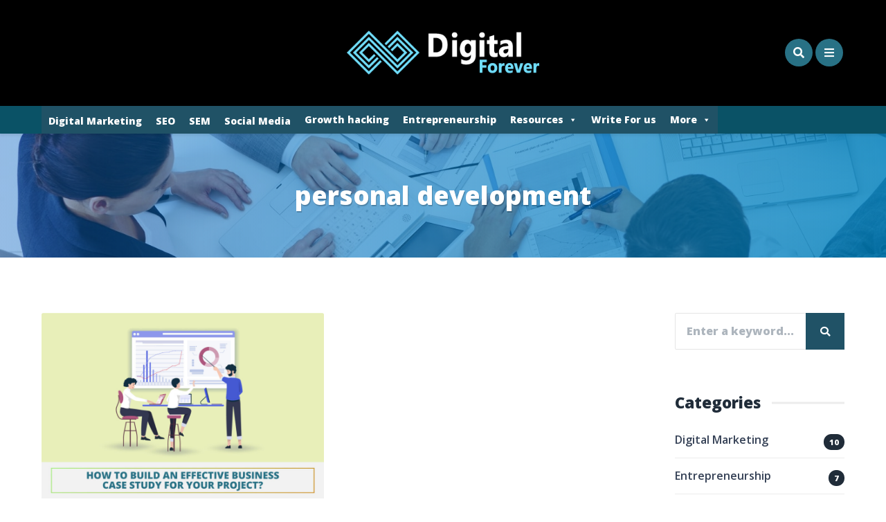

--- FILE ---
content_type: text/css; charset=utf-8
request_url: https://digitalforever.in/wp-content/cache/min/1/wp-content/uploads/maxmegamenu/style.css?ver=1736243186
body_size: 5224
content:
.mega-menu-last-modified-1632231367{content:'Tuesday 21st September 2021 13:36:07 UTC'}#mega-menu-wrap-magine-main-menu,#mega-menu-wrap-magine-main-menu #mega-menu-magine-main-menu,#mega-menu-wrap-magine-main-menu #mega-menu-magine-main-menu ul.mega-sub-menu,#mega-menu-wrap-magine-main-menu #mega-menu-magine-main-menu li.mega-menu-item,#mega-menu-wrap-magine-main-menu #mega-menu-magine-main-menu li.mega-menu-row,#mega-menu-wrap-magine-main-menu #mega-menu-magine-main-menu li.mega-menu-column,#mega-menu-wrap-magine-main-menu #mega-menu-magine-main-menu a.mega-menu-link,#mega-menu-wrap-magine-main-menu #mega-menu-magine-main-menu span.mega-menu-badge{transition:none;border-radius:0;box-shadow:none;background:none;border:0;bottom:auto;box-sizing:border-box;clip:auto;color:#666;display:block;float:none;font-family:inherit;font-size:14px;height:auto;left:auto;line-height:1.7;list-style-type:none;margin:0;min-height:auto;max-height:none;min-width:auto;max-width:none;opacity:1;outline:none;overflow:visible;padding:0;position:relative;pointer-events:auto;right:auto;text-align:left;text-decoration:none;text-indent:0;text-transform:none;transform:none;top:auto;vertical-align:baseline;visibility:inherit;width:auto;word-wrap:break-word;white-space:normal}#mega-menu-wrap-magine-main-menu:before,#mega-menu-wrap-magine-main-menu #mega-menu-magine-main-menu:before,#mega-menu-wrap-magine-main-menu #mega-menu-magine-main-menu ul.mega-sub-menu:before,#mega-menu-wrap-magine-main-menu #mega-menu-magine-main-menu li.mega-menu-item:before,#mega-menu-wrap-magine-main-menu #mega-menu-magine-main-menu li.mega-menu-row:before,#mega-menu-wrap-magine-main-menu #mega-menu-magine-main-menu li.mega-menu-column:before,#mega-menu-wrap-magine-main-menu #mega-menu-magine-main-menu a.mega-menu-link:before,#mega-menu-wrap-magine-main-menu #mega-menu-magine-main-menu span.mega-menu-badge:before,#mega-menu-wrap-magine-main-menu:after,#mega-menu-wrap-magine-main-menu #mega-menu-magine-main-menu:after,#mega-menu-wrap-magine-main-menu #mega-menu-magine-main-menu ul.mega-sub-menu:after,#mega-menu-wrap-magine-main-menu #mega-menu-magine-main-menu li.mega-menu-item:after,#mega-menu-wrap-magine-main-menu #mega-menu-magine-main-menu li.mega-menu-row:after,#mega-menu-wrap-magine-main-menu #mega-menu-magine-main-menu li.mega-menu-column:after,#mega-menu-wrap-magine-main-menu #mega-menu-magine-main-menu a.mega-menu-link:after,#mega-menu-wrap-magine-main-menu #mega-menu-magine-main-menu span.mega-menu-badge:after{display:none}#mega-menu-wrap-magine-main-menu{border-radius:0}@media only screen and (min-width:769px){#mega-menu-wrap-magine-main-menu{background:#222}}#mega-menu-wrap-magine-main-menu.mega-keyboard-navigation .mega-menu-toggle:focus,#mega-menu-wrap-magine-main-menu.mega-keyboard-navigation .mega-toggle-block:focus,#mega-menu-wrap-magine-main-menu.mega-keyboard-navigation .mega-toggle-block a:focus,#mega-menu-wrap-magine-main-menu.mega-keyboard-navigation .mega-toggle-block .mega-search input[type=text]:focus,#mega-menu-wrap-magine-main-menu.mega-keyboard-navigation .mega-toggle-block button.mega-toggle-animated:focus,#mega-menu-wrap-magine-main-menu.mega-keyboard-navigation #mega-menu-magine-main-menu a:focus,#mega-menu-wrap-magine-main-menu.mega-keyboard-navigation #mega-menu-magine-main-menu input:focus,#mega-menu-wrap-magine-main-menu.mega-keyboard-navigation #mega-menu-magine-main-menu li.mega-menu-item a.mega-menu-link:focus{outline:3px solid #109cde;outline-offset:-3px}#mega-menu-wrap-magine-main-menu.mega-keyboard-navigation .mega-toggle-block button.mega-toggle-animated:focus{outline-offset:2px}#mega-menu-wrap-magine-main-menu.mega-keyboard-navigation>li.mega-menu-item>a.mega-menu-link:focus{background:#333;color:#fff;font-weight:400;text-decoration:none;border-color:#fff}@media only screen and (max-width:768px){#mega-menu-wrap-magine-main-menu.mega-keyboard-navigation>li.mega-menu-item>a.mega-menu-link:focus{color:#fff;background:#333}}#mega-menu-wrap-magine-main-menu #mega-menu-magine-main-menu{visibility:visible;text-align:left;padding:0 0 0 0}#mega-menu-wrap-magine-main-menu #mega-menu-magine-main-menu a.mega-menu-link{cursor:pointer;display:inline}#mega-menu-wrap-magine-main-menu #mega-menu-magine-main-menu a.mega-menu-link .mega-description-group{vertical-align:middle;display:inline-block;transition:none}#mega-menu-wrap-magine-main-menu #mega-menu-magine-main-menu a.mega-menu-link .mega-description-group .mega-menu-title,#mega-menu-wrap-magine-main-menu #mega-menu-magine-main-menu a.mega-menu-link .mega-description-group .mega-menu-description{transition:none;line-height:1.5;display:block}#mega-menu-wrap-magine-main-menu #mega-menu-magine-main-menu a.mega-menu-link .mega-description-group .mega-menu-description{font-style:italic;font-size:.8em;text-transform:none;font-weight:400}#mega-menu-wrap-magine-main-menu #mega-menu-magine-main-menu li.mega-menu-megamenu li.mega-menu-item.mega-icon-left.mega-has-description.mega-has-icon>a.mega-menu-link{display:flex;align-items:center}#mega-menu-wrap-magine-main-menu #mega-menu-magine-main-menu li.mega-menu-megamenu li.mega-menu-item.mega-icon-left.mega-has-description.mega-has-icon>a.mega-menu-link:before{flex:0 0 auto;align-self:flex-start}#mega-menu-wrap-magine-main-menu #mega-menu-magine-main-menu li.mega-menu-tabbed.mega-menu-megamenu>ul.mega-sub-menu>li.mega-menu-item.mega-icon-left.mega-has-description.mega-has-icon>a.mega-menu-link{display:block}#mega-menu-wrap-magine-main-menu #mega-menu-magine-main-menu li.mega-menu-item.mega-icon-top>a.mega-menu-link{display:table-cell;vertical-align:middle;line-height:initial}#mega-menu-wrap-magine-main-menu #mega-menu-magine-main-menu li.mega-menu-item.mega-icon-top>a.mega-menu-link:before{display:block;margin:0 0 6px 0;text-align:center}#mega-menu-wrap-magine-main-menu #mega-menu-magine-main-menu li.mega-menu-item.mega-icon-top>a.mega-menu-link>span.mega-title-below{display:inline-block;transition:none}@media only screen and (max-width:768px){#mega-menu-wrap-magine-main-menu #mega-menu-magine-main-menu>li.mega-menu-item.mega-icon-top>a.mega-menu-link{display:block;line-height:40px}#mega-menu-wrap-magine-main-menu #mega-menu-magine-main-menu>li.mega-menu-item.mega-icon-top>a.mega-menu-link:before{display:inline-block;margin:0 6px 0 0;text-align:left}}#mega-menu-wrap-magine-main-menu #mega-menu-magine-main-menu li.mega-menu-item.mega-icon-right>a.mega-menu-link:before{float:right;margin:0 0 0 6px}#mega-menu-wrap-magine-main-menu #mega-menu-magine-main-menu>li.mega-animating>ul.mega-sub-menu{pointer-events:none}#mega-menu-wrap-magine-main-menu #mega-menu-magine-main-menu li.mega-disable-link>a.mega-menu-link,#mega-menu-wrap-magine-main-menu #mega-menu-magine-main-menu li.mega-menu-megamenu li.mega-disable-link>a.mega-menu-link{cursor:inherit}#mega-menu-wrap-magine-main-menu #mega-menu-magine-main-menu li.mega-menu-item-has-children.mega-disable-link>a.mega-menu-link,#mega-menu-wrap-magine-main-menu #mega-menu-magine-main-menu li.mega-menu-megamenu>li.mega-menu-item-has-children.mega-disable-link>a.mega-menu-link{cursor:pointer}#mega-menu-wrap-magine-main-menu #mega-menu-magine-main-menu p{margin-bottom:10px}#mega-menu-wrap-magine-main-menu #mega-menu-magine-main-menu input,#mega-menu-wrap-magine-main-menu #mega-menu-magine-main-menu img{max-width:100%}#mega-menu-wrap-magine-main-menu #mega-menu-magine-main-menu li.mega-menu-item>ul.mega-sub-menu{display:block;visibility:hidden;opacity:1;pointer-events:auto}@media only screen and (max-width:768px){#mega-menu-wrap-magine-main-menu #mega-menu-magine-main-menu li.mega-menu-item>ul.mega-sub-menu{display:none;visibility:visible;opacity:1}#mega-menu-wrap-magine-main-menu #mega-menu-magine-main-menu li.mega-menu-item.mega-toggle-on>ul.mega-sub-menu,#mega-menu-wrap-magine-main-menu #mega-menu-magine-main-menu li.mega-menu-megamenu.mega-menu-item.mega-toggle-on ul.mega-sub-menu{display:block}#mega-menu-wrap-magine-main-menu #mega-menu-magine-main-menu li.mega-menu-megamenu.mega-menu-item.mega-toggle-on li.mega-hide-sub-menu-on-mobile>ul.mega-sub-menu,#mega-menu-wrap-magine-main-menu #mega-menu-magine-main-menu li.mega-hide-sub-menu-on-mobile>ul.mega-sub-menu{display:none}}@media only screen and (min-width:769px){#mega-menu-wrap-magine-main-menu #mega-menu-magine-main-menu[data-effect="fade"] li.mega-menu-item>ul.mega-sub-menu{opacity:0;transition:opacity 200ms ease-in,visibility 200ms ease-in}#mega-menu-wrap-magine-main-menu #mega-menu-magine-main-menu[data-effect="fade"].mega-no-js li.mega-menu-item:hover>ul.mega-sub-menu,#mega-menu-wrap-magine-main-menu #mega-menu-magine-main-menu[data-effect="fade"].mega-no-js li.mega-menu-item:focus>ul.mega-sub-menu,#mega-menu-wrap-magine-main-menu #mega-menu-magine-main-menu[data-effect="fade"] li.mega-menu-item.mega-toggle-on>ul.mega-sub-menu,#mega-menu-wrap-magine-main-menu #mega-menu-magine-main-menu[data-effect="fade"] li.mega-menu-item.mega-menu-megamenu.mega-toggle-on ul.mega-sub-menu{opacity:1}#mega-menu-wrap-magine-main-menu #mega-menu-magine-main-menu[data-effect="fade_up"] li.mega-menu-item.mega-menu-megamenu>ul.mega-sub-menu,#mega-menu-wrap-magine-main-menu #mega-menu-magine-main-menu[data-effect="fade_up"] li.mega-menu-item.mega-menu-flyout ul.mega-sub-menu{opacity:0;transform:translate(0,10px);transition:opacity 200ms ease-in,transform 200ms ease-in,visibility 200ms ease-in}#mega-menu-wrap-magine-main-menu #mega-menu-magine-main-menu[data-effect="fade_up"].mega-no-js li.mega-menu-item:hover>ul.mega-sub-menu,#mega-menu-wrap-magine-main-menu #mega-menu-magine-main-menu[data-effect="fade_up"].mega-no-js li.mega-menu-item:focus>ul.mega-sub-menu,#mega-menu-wrap-magine-main-menu #mega-menu-magine-main-menu[data-effect="fade_up"] li.mega-menu-item.mega-toggle-on>ul.mega-sub-menu,#mega-menu-wrap-magine-main-menu #mega-menu-magine-main-menu[data-effect="fade_up"] li.mega-menu-item.mega-menu-megamenu.mega-toggle-on ul.mega-sub-menu{opacity:1;transform:translate(0,0)}#mega-menu-wrap-magine-main-menu #mega-menu-magine-main-menu[data-effect="slide_up"] li.mega-menu-item.mega-menu-megamenu>ul.mega-sub-menu,#mega-menu-wrap-magine-main-menu #mega-menu-magine-main-menu[data-effect="slide_up"] li.mega-menu-item.mega-menu-flyout ul.mega-sub-menu{transform:translate(0,10px);transition:transform 200ms ease-in,visibility 200ms ease-in}#mega-menu-wrap-magine-main-menu #mega-menu-magine-main-menu[data-effect="slide_up"].mega-no-js li.mega-menu-item:hover>ul.mega-sub-menu,#mega-menu-wrap-magine-main-menu #mega-menu-magine-main-menu[data-effect="slide_up"].mega-no-js li.mega-menu-item:focus>ul.mega-sub-menu,#mega-menu-wrap-magine-main-menu #mega-menu-magine-main-menu[data-effect="slide_up"] li.mega-menu-item.mega-toggle-on>ul.mega-sub-menu,#mega-menu-wrap-magine-main-menu #mega-menu-magine-main-menu[data-effect="slide_up"] li.mega-menu-item.mega-menu-megamenu.mega-toggle-on ul.mega-sub-menu{transform:translate(0,0)}}#mega-menu-wrap-magine-main-menu #mega-menu-magine-main-menu li.mega-menu-item.mega-menu-megamenu ul.mega-sub-menu li.mega-collapse-children>ul.mega-sub-menu{display:none}#mega-menu-wrap-magine-main-menu #mega-menu-magine-main-menu li.mega-menu-item.mega-menu-megamenu ul.mega-sub-menu li.mega-collapse-children.mega-toggle-on>ul.mega-sub-menu{display:block}#mega-menu-wrap-magine-main-menu #mega-menu-magine-main-menu.mega-no-js li.mega-menu-item:hover>ul.mega-sub-menu,#mega-menu-wrap-magine-main-menu #mega-menu-magine-main-menu.mega-no-js li.mega-menu-item:focus>ul.mega-sub-menu,#mega-menu-wrap-magine-main-menu #mega-menu-magine-main-menu li.mega-menu-item.mega-toggle-on>ul.mega-sub-menu{visibility:visible}#mega-menu-wrap-magine-main-menu #mega-menu-magine-main-menu li.mega-menu-item.mega-menu-megamenu ul.mega-sub-menu ul.mega-sub-menu{visibility:inherit;opacity:1;display:block}#mega-menu-wrap-magine-main-menu #mega-menu-magine-main-menu li.mega-menu-item.mega-menu-megamenu ul.mega-sub-menu li.mega-1-columns>ul.mega-sub-menu>li.mega-menu-item{float:left;width:100%}#mega-menu-wrap-magine-main-menu #mega-menu-magine-main-menu li.mega-menu-item.mega-menu-megamenu ul.mega-sub-menu li.mega-2-columns>ul.mega-sub-menu>li.mega-menu-item{float:left;width:50%}#mega-menu-wrap-magine-main-menu #mega-menu-magine-main-menu li.mega-menu-item.mega-menu-megamenu ul.mega-sub-menu li.mega-3-columns>ul.mega-sub-menu>li.mega-menu-item{float:left;width:33.33333%}#mega-menu-wrap-magine-main-menu #mega-menu-magine-main-menu li.mega-menu-item.mega-menu-megamenu ul.mega-sub-menu li.mega-4-columns>ul.mega-sub-menu>li.mega-menu-item{float:left;width:25%}#mega-menu-wrap-magine-main-menu #mega-menu-magine-main-menu li.mega-menu-item.mega-menu-megamenu ul.mega-sub-menu li.mega-5-columns>ul.mega-sub-menu>li.mega-menu-item{float:left;width:20%}#mega-menu-wrap-magine-main-menu #mega-menu-magine-main-menu li.mega-menu-item.mega-menu-megamenu ul.mega-sub-menu li.mega-6-columns>ul.mega-sub-menu>li.mega-menu-item{float:left;width:16.66667%}#mega-menu-wrap-magine-main-menu #mega-menu-magine-main-menu li.mega-menu-item a[class^='dashicons']:before{font-family:dashicons}#mega-menu-wrap-magine-main-menu #mega-menu-magine-main-menu li.mega-menu-item a.mega-menu-link:before{display:inline-block;font:inherit;font-family:dashicons;position:static;margin:0 6px 0 0;vertical-align:top;-webkit-font-smoothing:antialiased;-moz-osx-font-smoothing:grayscale;color:inherit;background:transparent;height:auto;width:auto;top:auto}#mega-menu-wrap-magine-main-menu #mega-menu-magine-main-menu li.mega-menu-item.mega-hide-text a.mega-menu-link:before{margin:0}#mega-menu-wrap-magine-main-menu #mega-menu-magine-main-menu li.mega-menu-item.mega-hide-text li.mega-menu-item a.mega-menu-link:before{margin:0 6px 0 0}#mega-menu-wrap-magine-main-menu #mega-menu-magine-main-menu li.mega-align-bottom-left.mega-toggle-on>a.mega-menu-link{border-radius:0}#mega-menu-wrap-magine-main-menu #mega-menu-magine-main-menu li.mega-align-bottom-right>ul.mega-sub-menu{right:0}#mega-menu-wrap-magine-main-menu #mega-menu-magine-main-menu li.mega-align-bottom-right.mega-toggle-on>a.mega-menu-link{border-radius:0}#mega-menu-wrap-magine-main-menu #mega-menu-magine-main-menu>li.mega-menu-megamenu.mega-menu-item{position:static}#mega-menu-wrap-magine-main-menu #mega-menu-magine-main-menu>li.mega-menu-item{margin:0 0 0 0;display:inline-block;height:auto;vertical-align:middle}#mega-menu-wrap-magine-main-menu #mega-menu-magine-main-menu>li.mega-menu-item.mega-item-align-right{float:right}@media only screen and (min-width:769px){#mega-menu-wrap-magine-main-menu #mega-menu-magine-main-menu>li.mega-menu-item.mega-item-align-right{margin:0 0 0 0}}@media only screen and (min-width:769px){#mega-menu-wrap-magine-main-menu #mega-menu-magine-main-menu>li.mega-menu-item.mega-item-align-float-left{float:left}}@media only screen and (min-width:769px){#mega-menu-wrap-magine-main-menu #mega-menu-magine-main-menu>li.mega-menu-item>a.mega-menu-link:hover{background:#333;color:#fff;font-weight:400;text-decoration:none;border-color:#fff}}#mega-menu-wrap-magine-main-menu #mega-menu-magine-main-menu>li.mega-menu-item.mega-toggle-on>a.mega-menu-link{background:#333;color:#fff;font-weight:400;text-decoration:none;border-color:#fff}@media only screen and (max-width:768px){#mega-menu-wrap-magine-main-menu #mega-menu-magine-main-menu>li.mega-menu-item.mega-toggle-on>a.mega-menu-link{color:#fff;background:#333}}#mega-menu-wrap-magine-main-menu #mega-menu-magine-main-menu>li.mega-menu-item.mega-current-menu-item>a.mega-menu-link,#mega-menu-wrap-magine-main-menu #mega-menu-magine-main-menu>li.mega-menu-item.mega-current-menu-ancestor>a.mega-menu-link,#mega-menu-wrap-magine-main-menu #mega-menu-magine-main-menu>li.mega-menu-item.mega-current-page-ancestor>a.mega-menu-link{background:#333;color:#fff;font-weight:400;text-decoration:none;border-color:#fff}@media only screen and (max-width:768px){#mega-menu-wrap-magine-main-menu #mega-menu-magine-main-menu>li.mega-menu-item.mega-current-menu-item>a.mega-menu-link,#mega-menu-wrap-magine-main-menu #mega-menu-magine-main-menu>li.mega-menu-item.mega-current-menu-ancestor>a.mega-menu-link,#mega-menu-wrap-magine-main-menu #mega-menu-magine-main-menu>li.mega-menu-item.mega-current-page-ancestor>a.mega-menu-link{color:#fff;background:#333}}#mega-menu-wrap-magine-main-menu #mega-menu-magine-main-menu>li.mega-menu-item>a.mega-menu-link{line-height:40px;height:40px;padding:0 10px 0 10px;vertical-align:baseline;width:auto;display:block;color:#fff;text-transform:none;text-decoration:none;text-align:left;text-decoration:none;background:rgba(0,0,0,0);border:0;border-radius:0;font-family:inherit;font-size:14px;font-weight:400;outline:none}@media only screen and (min-width:769px){#mega-menu-wrap-magine-main-menu #mega-menu-magine-main-menu>li.mega-menu-item.mega-multi-line>a.mega-menu-link{line-height:inherit;display:table-cell;vertical-align:middle}}@media only screen and (max-width:768px){#mega-menu-wrap-magine-main-menu #mega-menu-magine-main-menu>li.mega-menu-item.mega-multi-line>a.mega-menu-link br{display:none}}@media only screen and (max-width:768px){#mega-menu-wrap-magine-main-menu #mega-menu-magine-main-menu>li.mega-menu-item{display:list-item;margin:0;clear:both;border:0}#mega-menu-wrap-magine-main-menu #mega-menu-magine-main-menu>li.mega-menu-item.mega-item-align-right{float:none}#mega-menu-wrap-magine-main-menu #mega-menu-magine-main-menu>li.mega-menu-item>a.mega-menu-link{border-radius:0;border:0;margin:0;line-height:40px;height:40px;padding:0 10px;background:transparent;text-align:left;color:#fff;font-size:14px}}#mega-menu-wrap-magine-main-menu #mega-menu-magine-main-menu li.mega-menu-megamenu>ul.mega-sub-menu>li.mega-menu-row{width:100%;float:left}#mega-menu-wrap-magine-main-menu #mega-menu-magine-main-menu li.mega-menu-megamenu>ul.mega-sub-menu>li.mega-menu-row .mega-menu-column{float:left;min-height:1px}@media only screen and (min-width:769px){#mega-menu-wrap-magine-main-menu #mega-menu-magine-main-menu li.mega-menu-megamenu>ul.mega-sub-menu>li.mega-menu-row>ul.mega-sub-menu>li.mega-menu-columns-1-of-1{width:100%}#mega-menu-wrap-magine-main-menu #mega-menu-magine-main-menu li.mega-menu-megamenu>ul.mega-sub-menu>li.mega-menu-row>ul.mega-sub-menu>li.mega-menu-columns-1-of-2{width:50%}#mega-menu-wrap-magine-main-menu #mega-menu-magine-main-menu li.mega-menu-megamenu>ul.mega-sub-menu>li.mega-menu-row>ul.mega-sub-menu>li.mega-menu-columns-2-of-2{width:100%}#mega-menu-wrap-magine-main-menu #mega-menu-magine-main-menu li.mega-menu-megamenu>ul.mega-sub-menu>li.mega-menu-row>ul.mega-sub-menu>li.mega-menu-columns-1-of-3{width:33.33333%}#mega-menu-wrap-magine-main-menu #mega-menu-magine-main-menu li.mega-menu-megamenu>ul.mega-sub-menu>li.mega-menu-row>ul.mega-sub-menu>li.mega-menu-columns-2-of-3{width:66.66667%}#mega-menu-wrap-magine-main-menu #mega-menu-magine-main-menu li.mega-menu-megamenu>ul.mega-sub-menu>li.mega-menu-row>ul.mega-sub-menu>li.mega-menu-columns-3-of-3{width:100%}#mega-menu-wrap-magine-main-menu #mega-menu-magine-main-menu li.mega-menu-megamenu>ul.mega-sub-menu>li.mega-menu-row>ul.mega-sub-menu>li.mega-menu-columns-1-of-4{width:25%}#mega-menu-wrap-magine-main-menu #mega-menu-magine-main-menu li.mega-menu-megamenu>ul.mega-sub-menu>li.mega-menu-row>ul.mega-sub-menu>li.mega-menu-columns-2-of-4{width:50%}#mega-menu-wrap-magine-main-menu #mega-menu-magine-main-menu li.mega-menu-megamenu>ul.mega-sub-menu>li.mega-menu-row>ul.mega-sub-menu>li.mega-menu-columns-3-of-4{width:75%}#mega-menu-wrap-magine-main-menu #mega-menu-magine-main-menu li.mega-menu-megamenu>ul.mega-sub-menu>li.mega-menu-row>ul.mega-sub-menu>li.mega-menu-columns-4-of-4{width:100%}#mega-menu-wrap-magine-main-menu #mega-menu-magine-main-menu li.mega-menu-megamenu>ul.mega-sub-menu>li.mega-menu-row>ul.mega-sub-menu>li.mega-menu-columns-1-of-5{width:20%}#mega-menu-wrap-magine-main-menu #mega-menu-magine-main-menu li.mega-menu-megamenu>ul.mega-sub-menu>li.mega-menu-row>ul.mega-sub-menu>li.mega-menu-columns-2-of-5{width:40%}#mega-menu-wrap-magine-main-menu #mega-menu-magine-main-menu li.mega-menu-megamenu>ul.mega-sub-menu>li.mega-menu-row>ul.mega-sub-menu>li.mega-menu-columns-3-of-5{width:60%}#mega-menu-wrap-magine-main-menu #mega-menu-magine-main-menu li.mega-menu-megamenu>ul.mega-sub-menu>li.mega-menu-row>ul.mega-sub-menu>li.mega-menu-columns-4-of-5{width:80%}#mega-menu-wrap-magine-main-menu #mega-menu-magine-main-menu li.mega-menu-megamenu>ul.mega-sub-menu>li.mega-menu-row>ul.mega-sub-menu>li.mega-menu-columns-5-of-5{width:100%}#mega-menu-wrap-magine-main-menu #mega-menu-magine-main-menu li.mega-menu-megamenu>ul.mega-sub-menu>li.mega-menu-row>ul.mega-sub-menu>li.mega-menu-columns-1-of-6{width:16.66667%}#mega-menu-wrap-magine-main-menu #mega-menu-magine-main-menu li.mega-menu-megamenu>ul.mega-sub-menu>li.mega-menu-row>ul.mega-sub-menu>li.mega-menu-columns-2-of-6{width:33.33333%}#mega-menu-wrap-magine-main-menu #mega-menu-magine-main-menu li.mega-menu-megamenu>ul.mega-sub-menu>li.mega-menu-row>ul.mega-sub-menu>li.mega-menu-columns-3-of-6{width:50%}#mega-menu-wrap-magine-main-menu #mega-menu-magine-main-menu li.mega-menu-megamenu>ul.mega-sub-menu>li.mega-menu-row>ul.mega-sub-menu>li.mega-menu-columns-4-of-6{width:66.66667%}#mega-menu-wrap-magine-main-menu #mega-menu-magine-main-menu li.mega-menu-megamenu>ul.mega-sub-menu>li.mega-menu-row>ul.mega-sub-menu>li.mega-menu-columns-5-of-6{width:83.33333%}#mega-menu-wrap-magine-main-menu #mega-menu-magine-main-menu li.mega-menu-megamenu>ul.mega-sub-menu>li.mega-menu-row>ul.mega-sub-menu>li.mega-menu-columns-6-of-6{width:100%}#mega-menu-wrap-magine-main-menu #mega-menu-magine-main-menu li.mega-menu-megamenu>ul.mega-sub-menu>li.mega-menu-row>ul.mega-sub-menu>li.mega-menu-columns-1-of-7{width:14.28571%}#mega-menu-wrap-magine-main-menu #mega-menu-magine-main-menu li.mega-menu-megamenu>ul.mega-sub-menu>li.mega-menu-row>ul.mega-sub-menu>li.mega-menu-columns-2-of-7{width:28.57143%}#mega-menu-wrap-magine-main-menu #mega-menu-magine-main-menu li.mega-menu-megamenu>ul.mega-sub-menu>li.mega-menu-row>ul.mega-sub-menu>li.mega-menu-columns-3-of-7{width:42.85714%}#mega-menu-wrap-magine-main-menu #mega-menu-magine-main-menu li.mega-menu-megamenu>ul.mega-sub-menu>li.mega-menu-row>ul.mega-sub-menu>li.mega-menu-columns-4-of-7{width:57.14286%}#mega-menu-wrap-magine-main-menu #mega-menu-magine-main-menu li.mega-menu-megamenu>ul.mega-sub-menu>li.mega-menu-row>ul.mega-sub-menu>li.mega-menu-columns-5-of-7{width:71.42857%}#mega-menu-wrap-magine-main-menu #mega-menu-magine-main-menu li.mega-menu-megamenu>ul.mega-sub-menu>li.mega-menu-row>ul.mega-sub-menu>li.mega-menu-columns-6-of-7{width:85.71429%}#mega-menu-wrap-magine-main-menu #mega-menu-magine-main-menu li.mega-menu-megamenu>ul.mega-sub-menu>li.mega-menu-row>ul.mega-sub-menu>li.mega-menu-columns-7-of-7{width:100%}#mega-menu-wrap-magine-main-menu #mega-menu-magine-main-menu li.mega-menu-megamenu>ul.mega-sub-menu>li.mega-menu-row>ul.mega-sub-menu>li.mega-menu-columns-1-of-8{width:12.5%}#mega-menu-wrap-magine-main-menu #mega-menu-magine-main-menu li.mega-menu-megamenu>ul.mega-sub-menu>li.mega-menu-row>ul.mega-sub-menu>li.mega-menu-columns-2-of-8{width:25%}#mega-menu-wrap-magine-main-menu #mega-menu-magine-main-menu li.mega-menu-megamenu>ul.mega-sub-menu>li.mega-menu-row>ul.mega-sub-menu>li.mega-menu-columns-3-of-8{width:37.5%}#mega-menu-wrap-magine-main-menu #mega-menu-magine-main-menu li.mega-menu-megamenu>ul.mega-sub-menu>li.mega-menu-row>ul.mega-sub-menu>li.mega-menu-columns-4-of-8{width:50%}#mega-menu-wrap-magine-main-menu #mega-menu-magine-main-menu li.mega-menu-megamenu>ul.mega-sub-menu>li.mega-menu-row>ul.mega-sub-menu>li.mega-menu-columns-5-of-8{width:62.5%}#mega-menu-wrap-magine-main-menu #mega-menu-magine-main-menu li.mega-menu-megamenu>ul.mega-sub-menu>li.mega-menu-row>ul.mega-sub-menu>li.mega-menu-columns-6-of-8{width:75%}#mega-menu-wrap-magine-main-menu #mega-menu-magine-main-menu li.mega-menu-megamenu>ul.mega-sub-menu>li.mega-menu-row>ul.mega-sub-menu>li.mega-menu-columns-7-of-8{width:87.5%}#mega-menu-wrap-magine-main-menu #mega-menu-magine-main-menu li.mega-menu-megamenu>ul.mega-sub-menu>li.mega-menu-row>ul.mega-sub-menu>li.mega-menu-columns-8-of-8{width:100%}#mega-menu-wrap-magine-main-menu #mega-menu-magine-main-menu li.mega-menu-megamenu>ul.mega-sub-menu>li.mega-menu-row>ul.mega-sub-menu>li.mega-menu-columns-1-of-9{width:11.11111%}#mega-menu-wrap-magine-main-menu #mega-menu-magine-main-menu li.mega-menu-megamenu>ul.mega-sub-menu>li.mega-menu-row>ul.mega-sub-menu>li.mega-menu-columns-2-of-9{width:22.22222%}#mega-menu-wrap-magine-main-menu #mega-menu-magine-main-menu li.mega-menu-megamenu>ul.mega-sub-menu>li.mega-menu-row>ul.mega-sub-menu>li.mega-menu-columns-3-of-9{width:33.33333%}#mega-menu-wrap-magine-main-menu #mega-menu-magine-main-menu li.mega-menu-megamenu>ul.mega-sub-menu>li.mega-menu-row>ul.mega-sub-menu>li.mega-menu-columns-4-of-9{width:44.44444%}#mega-menu-wrap-magine-main-menu #mega-menu-magine-main-menu li.mega-menu-megamenu>ul.mega-sub-menu>li.mega-menu-row>ul.mega-sub-menu>li.mega-menu-columns-5-of-9{width:55.55556%}#mega-menu-wrap-magine-main-menu #mega-menu-magine-main-menu li.mega-menu-megamenu>ul.mega-sub-menu>li.mega-menu-row>ul.mega-sub-menu>li.mega-menu-columns-6-of-9{width:66.66667%}#mega-menu-wrap-magine-main-menu #mega-menu-magine-main-menu li.mega-menu-megamenu>ul.mega-sub-menu>li.mega-menu-row>ul.mega-sub-menu>li.mega-menu-columns-7-of-9{width:77.77778%}#mega-menu-wrap-magine-main-menu #mega-menu-magine-main-menu li.mega-menu-megamenu>ul.mega-sub-menu>li.mega-menu-row>ul.mega-sub-menu>li.mega-menu-columns-8-of-9{width:88.88889%}#mega-menu-wrap-magine-main-menu #mega-menu-magine-main-menu li.mega-menu-megamenu>ul.mega-sub-menu>li.mega-menu-row>ul.mega-sub-menu>li.mega-menu-columns-9-of-9{width:100%}#mega-menu-wrap-magine-main-menu #mega-menu-magine-main-menu li.mega-menu-megamenu>ul.mega-sub-menu>li.mega-menu-row>ul.mega-sub-menu>li.mega-menu-columns-1-of-10{width:10%}#mega-menu-wrap-magine-main-menu #mega-menu-magine-main-menu li.mega-menu-megamenu>ul.mega-sub-menu>li.mega-menu-row>ul.mega-sub-menu>li.mega-menu-columns-2-of-10{width:20%}#mega-menu-wrap-magine-main-menu #mega-menu-magine-main-menu li.mega-menu-megamenu>ul.mega-sub-menu>li.mega-menu-row>ul.mega-sub-menu>li.mega-menu-columns-3-of-10{width:30%}#mega-menu-wrap-magine-main-menu #mega-menu-magine-main-menu li.mega-menu-megamenu>ul.mega-sub-menu>li.mega-menu-row>ul.mega-sub-menu>li.mega-menu-columns-4-of-10{width:40%}#mega-menu-wrap-magine-main-menu #mega-menu-magine-main-menu li.mega-menu-megamenu>ul.mega-sub-menu>li.mega-menu-row>ul.mega-sub-menu>li.mega-menu-columns-5-of-10{width:50%}#mega-menu-wrap-magine-main-menu #mega-menu-magine-main-menu li.mega-menu-megamenu>ul.mega-sub-menu>li.mega-menu-row>ul.mega-sub-menu>li.mega-menu-columns-6-of-10{width:60%}#mega-menu-wrap-magine-main-menu #mega-menu-magine-main-menu li.mega-menu-megamenu>ul.mega-sub-menu>li.mega-menu-row>ul.mega-sub-menu>li.mega-menu-columns-7-of-10{width:70%}#mega-menu-wrap-magine-main-menu #mega-menu-magine-main-menu li.mega-menu-megamenu>ul.mega-sub-menu>li.mega-menu-row>ul.mega-sub-menu>li.mega-menu-columns-8-of-10{width:80%}#mega-menu-wrap-magine-main-menu #mega-menu-magine-main-menu li.mega-menu-megamenu>ul.mega-sub-menu>li.mega-menu-row>ul.mega-sub-menu>li.mega-menu-columns-9-of-10{width:90%}#mega-menu-wrap-magine-main-menu #mega-menu-magine-main-menu li.mega-menu-megamenu>ul.mega-sub-menu>li.mega-menu-row>ul.mega-sub-menu>li.mega-menu-columns-10-of-10{width:100%}#mega-menu-wrap-magine-main-menu #mega-menu-magine-main-menu li.mega-menu-megamenu>ul.mega-sub-menu>li.mega-menu-row>ul.mega-sub-menu>li.mega-menu-columns-1-of-11{width:9.09091%}#mega-menu-wrap-magine-main-menu #mega-menu-magine-main-menu li.mega-menu-megamenu>ul.mega-sub-menu>li.mega-menu-row>ul.mega-sub-menu>li.mega-menu-columns-2-of-11{width:18.18182%}#mega-menu-wrap-magine-main-menu #mega-menu-magine-main-menu li.mega-menu-megamenu>ul.mega-sub-menu>li.mega-menu-row>ul.mega-sub-menu>li.mega-menu-columns-3-of-11{width:27.27273%}#mega-menu-wrap-magine-main-menu #mega-menu-magine-main-menu li.mega-menu-megamenu>ul.mega-sub-menu>li.mega-menu-row>ul.mega-sub-menu>li.mega-menu-columns-4-of-11{width:36.36364%}#mega-menu-wrap-magine-main-menu #mega-menu-magine-main-menu li.mega-menu-megamenu>ul.mega-sub-menu>li.mega-menu-row>ul.mega-sub-menu>li.mega-menu-columns-5-of-11{width:45.45455%}#mega-menu-wrap-magine-main-menu #mega-menu-magine-main-menu li.mega-menu-megamenu>ul.mega-sub-menu>li.mega-menu-row>ul.mega-sub-menu>li.mega-menu-columns-6-of-11{width:54.54545%}#mega-menu-wrap-magine-main-menu #mega-menu-magine-main-menu li.mega-menu-megamenu>ul.mega-sub-menu>li.mega-menu-row>ul.mega-sub-menu>li.mega-menu-columns-7-of-11{width:63.63636%}#mega-menu-wrap-magine-main-menu #mega-menu-magine-main-menu li.mega-menu-megamenu>ul.mega-sub-menu>li.mega-menu-row>ul.mega-sub-menu>li.mega-menu-columns-8-of-11{width:72.72727%}#mega-menu-wrap-magine-main-menu #mega-menu-magine-main-menu li.mega-menu-megamenu>ul.mega-sub-menu>li.mega-menu-row>ul.mega-sub-menu>li.mega-menu-columns-9-of-11{width:81.81818%}#mega-menu-wrap-magine-main-menu #mega-menu-magine-main-menu li.mega-menu-megamenu>ul.mega-sub-menu>li.mega-menu-row>ul.mega-sub-menu>li.mega-menu-columns-10-of-11{width:90.90909%}#mega-menu-wrap-magine-main-menu #mega-menu-magine-main-menu li.mega-menu-megamenu>ul.mega-sub-menu>li.mega-menu-row>ul.mega-sub-menu>li.mega-menu-columns-11-of-11{width:100%}#mega-menu-wrap-magine-main-menu #mega-menu-magine-main-menu li.mega-menu-megamenu>ul.mega-sub-menu>li.mega-menu-row>ul.mega-sub-menu>li.mega-menu-columns-1-of-12{width:8.33333%}#mega-menu-wrap-magine-main-menu #mega-menu-magine-main-menu li.mega-menu-megamenu>ul.mega-sub-menu>li.mega-menu-row>ul.mega-sub-menu>li.mega-menu-columns-2-of-12{width:16.66667%}#mega-menu-wrap-magine-main-menu #mega-menu-magine-main-menu li.mega-menu-megamenu>ul.mega-sub-menu>li.mega-menu-row>ul.mega-sub-menu>li.mega-menu-columns-3-of-12{width:25%}#mega-menu-wrap-magine-main-menu #mega-menu-magine-main-menu li.mega-menu-megamenu>ul.mega-sub-menu>li.mega-menu-row>ul.mega-sub-menu>li.mega-menu-columns-4-of-12{width:33.33333%}#mega-menu-wrap-magine-main-menu #mega-menu-magine-main-menu li.mega-menu-megamenu>ul.mega-sub-menu>li.mega-menu-row>ul.mega-sub-menu>li.mega-menu-columns-5-of-12{width:41.66667%}#mega-menu-wrap-magine-main-menu #mega-menu-magine-main-menu li.mega-menu-megamenu>ul.mega-sub-menu>li.mega-menu-row>ul.mega-sub-menu>li.mega-menu-columns-6-of-12{width:50%}#mega-menu-wrap-magine-main-menu #mega-menu-magine-main-menu li.mega-menu-megamenu>ul.mega-sub-menu>li.mega-menu-row>ul.mega-sub-menu>li.mega-menu-columns-7-of-12{width:58.33333%}#mega-menu-wrap-magine-main-menu #mega-menu-magine-main-menu li.mega-menu-megamenu>ul.mega-sub-menu>li.mega-menu-row>ul.mega-sub-menu>li.mega-menu-columns-8-of-12{width:66.66667%}#mega-menu-wrap-magine-main-menu #mega-menu-magine-main-menu li.mega-menu-megamenu>ul.mega-sub-menu>li.mega-menu-row>ul.mega-sub-menu>li.mega-menu-columns-9-of-12{width:75%}#mega-menu-wrap-magine-main-menu #mega-menu-magine-main-menu li.mega-menu-megamenu>ul.mega-sub-menu>li.mega-menu-row>ul.mega-sub-menu>li.mega-menu-columns-10-of-12{width:83.33333%}#mega-menu-wrap-magine-main-menu #mega-menu-magine-main-menu li.mega-menu-megamenu>ul.mega-sub-menu>li.mega-menu-row>ul.mega-sub-menu>li.mega-menu-columns-11-of-12{width:91.66667%}#mega-menu-wrap-magine-main-menu #mega-menu-magine-main-menu li.mega-menu-megamenu>ul.mega-sub-menu>li.mega-menu-row>ul.mega-sub-menu>li.mega-menu-columns-12-of-12{width:100%}}@media only screen and (max-width:768px){#mega-menu-wrap-magine-main-menu #mega-menu-magine-main-menu li.mega-menu-megamenu>ul.mega-sub-menu>li.mega-menu-row>ul.mega-sub-menu>li.mega-menu-column{width:100%;clear:both}}#mega-menu-wrap-magine-main-menu #mega-menu-magine-main-menu li.mega-menu-megamenu>ul.mega-sub-menu>li.mega-menu-row .mega-menu-column>ul.mega-sub-menu>li.mega-menu-item{padding:15px 15px 15px 15px;width:100%}#mega-menu-wrap-magine-main-menu #mega-menu-magine-main-menu>li.mega-menu-megamenu>ul.mega-sub-menu{z-index:999;border-radius:0;background:#f1f1f1;border:0;padding:0 0 0 0;position:absolute;width:100%;max-width:none;left:0}@media only screen and (max-width:768px){#mega-menu-wrap-magine-main-menu #mega-menu-magine-main-menu>li.mega-menu-megamenu>ul.mega-sub-menu{float:left;position:static;width:100%}}@media only screen and (min-width:769px){#mega-menu-wrap-magine-main-menu #mega-menu-magine-main-menu>li.mega-menu-megamenu>ul.mega-sub-menu li.mega-menu-columns-1-of-1{width:100%}#mega-menu-wrap-magine-main-menu #mega-menu-magine-main-menu>li.mega-menu-megamenu>ul.mega-sub-menu li.mega-menu-columns-1-of-2{width:50%}#mega-menu-wrap-magine-main-menu #mega-menu-magine-main-menu>li.mega-menu-megamenu>ul.mega-sub-menu li.mega-menu-columns-2-of-2{width:100%}#mega-menu-wrap-magine-main-menu #mega-menu-magine-main-menu>li.mega-menu-megamenu>ul.mega-sub-menu li.mega-menu-columns-1-of-3{width:33.33333%}#mega-menu-wrap-magine-main-menu #mega-menu-magine-main-menu>li.mega-menu-megamenu>ul.mega-sub-menu li.mega-menu-columns-2-of-3{width:66.66667%}#mega-menu-wrap-magine-main-menu #mega-menu-magine-main-menu>li.mega-menu-megamenu>ul.mega-sub-menu li.mega-menu-columns-3-of-3{width:100%}#mega-menu-wrap-magine-main-menu #mega-menu-magine-main-menu>li.mega-menu-megamenu>ul.mega-sub-menu li.mega-menu-columns-1-of-4{width:25%}#mega-menu-wrap-magine-main-menu #mega-menu-magine-main-menu>li.mega-menu-megamenu>ul.mega-sub-menu li.mega-menu-columns-2-of-4{width:50%}#mega-menu-wrap-magine-main-menu #mega-menu-magine-main-menu>li.mega-menu-megamenu>ul.mega-sub-menu li.mega-menu-columns-3-of-4{width:75%}#mega-menu-wrap-magine-main-menu #mega-menu-magine-main-menu>li.mega-menu-megamenu>ul.mega-sub-menu li.mega-menu-columns-4-of-4{width:100%}#mega-menu-wrap-magine-main-menu #mega-menu-magine-main-menu>li.mega-menu-megamenu>ul.mega-sub-menu li.mega-menu-columns-1-of-5{width:20%}#mega-menu-wrap-magine-main-menu #mega-menu-magine-main-menu>li.mega-menu-megamenu>ul.mega-sub-menu li.mega-menu-columns-2-of-5{width:40%}#mega-menu-wrap-magine-main-menu #mega-menu-magine-main-menu>li.mega-menu-megamenu>ul.mega-sub-menu li.mega-menu-columns-3-of-5{width:60%}#mega-menu-wrap-magine-main-menu #mega-menu-magine-main-menu>li.mega-menu-megamenu>ul.mega-sub-menu li.mega-menu-columns-4-of-5{width:80%}#mega-menu-wrap-magine-main-menu #mega-menu-magine-main-menu>li.mega-menu-megamenu>ul.mega-sub-menu li.mega-menu-columns-5-of-5{width:100%}#mega-menu-wrap-magine-main-menu #mega-menu-magine-main-menu>li.mega-menu-megamenu>ul.mega-sub-menu li.mega-menu-columns-1-of-6{width:16.66667%}#mega-menu-wrap-magine-main-menu #mega-menu-magine-main-menu>li.mega-menu-megamenu>ul.mega-sub-menu li.mega-menu-columns-2-of-6{width:33.33333%}#mega-menu-wrap-magine-main-menu #mega-menu-magine-main-menu>li.mega-menu-megamenu>ul.mega-sub-menu li.mega-menu-columns-3-of-6{width:50%}#mega-menu-wrap-magine-main-menu #mega-menu-magine-main-menu>li.mega-menu-megamenu>ul.mega-sub-menu li.mega-menu-columns-4-of-6{width:66.66667%}#mega-menu-wrap-magine-main-menu #mega-menu-magine-main-menu>li.mega-menu-megamenu>ul.mega-sub-menu li.mega-menu-columns-5-of-6{width:83.33333%}#mega-menu-wrap-magine-main-menu #mega-menu-magine-main-menu>li.mega-menu-megamenu>ul.mega-sub-menu li.mega-menu-columns-6-of-6{width:100%}#mega-menu-wrap-magine-main-menu #mega-menu-magine-main-menu>li.mega-menu-megamenu>ul.mega-sub-menu li.mega-menu-columns-1-of-7{width:14.28571%}#mega-menu-wrap-magine-main-menu #mega-menu-magine-main-menu>li.mega-menu-megamenu>ul.mega-sub-menu li.mega-menu-columns-2-of-7{width:28.57143%}#mega-menu-wrap-magine-main-menu #mega-menu-magine-main-menu>li.mega-menu-megamenu>ul.mega-sub-menu li.mega-menu-columns-3-of-7{width:42.85714%}#mega-menu-wrap-magine-main-menu #mega-menu-magine-main-menu>li.mega-menu-megamenu>ul.mega-sub-menu li.mega-menu-columns-4-of-7{width:57.14286%}#mega-menu-wrap-magine-main-menu #mega-menu-magine-main-menu>li.mega-menu-megamenu>ul.mega-sub-menu li.mega-menu-columns-5-of-7{width:71.42857%}#mega-menu-wrap-magine-main-menu #mega-menu-magine-main-menu>li.mega-menu-megamenu>ul.mega-sub-menu li.mega-menu-columns-6-of-7{width:85.71429%}#mega-menu-wrap-magine-main-menu #mega-menu-magine-main-menu>li.mega-menu-megamenu>ul.mega-sub-menu li.mega-menu-columns-7-of-7{width:100%}#mega-menu-wrap-magine-main-menu #mega-menu-magine-main-menu>li.mega-menu-megamenu>ul.mega-sub-menu li.mega-menu-columns-1-of-8{width:12.5%}#mega-menu-wrap-magine-main-menu #mega-menu-magine-main-menu>li.mega-menu-megamenu>ul.mega-sub-menu li.mega-menu-columns-2-of-8{width:25%}#mega-menu-wrap-magine-main-menu #mega-menu-magine-main-menu>li.mega-menu-megamenu>ul.mega-sub-menu li.mega-menu-columns-3-of-8{width:37.5%}#mega-menu-wrap-magine-main-menu #mega-menu-magine-main-menu>li.mega-menu-megamenu>ul.mega-sub-menu li.mega-menu-columns-4-of-8{width:50%}#mega-menu-wrap-magine-main-menu #mega-menu-magine-main-menu>li.mega-menu-megamenu>ul.mega-sub-menu li.mega-menu-columns-5-of-8{width:62.5%}#mega-menu-wrap-magine-main-menu #mega-menu-magine-main-menu>li.mega-menu-megamenu>ul.mega-sub-menu li.mega-menu-columns-6-of-8{width:75%}#mega-menu-wrap-magine-main-menu #mega-menu-magine-main-menu>li.mega-menu-megamenu>ul.mega-sub-menu li.mega-menu-columns-7-of-8{width:87.5%}#mega-menu-wrap-magine-main-menu #mega-menu-magine-main-menu>li.mega-menu-megamenu>ul.mega-sub-menu li.mega-menu-columns-8-of-8{width:100%}#mega-menu-wrap-magine-main-menu #mega-menu-magine-main-menu>li.mega-menu-megamenu>ul.mega-sub-menu li.mega-menu-columns-1-of-9{width:11.11111%}#mega-menu-wrap-magine-main-menu #mega-menu-magine-main-menu>li.mega-menu-megamenu>ul.mega-sub-menu li.mega-menu-columns-2-of-9{width:22.22222%}#mega-menu-wrap-magine-main-menu #mega-menu-magine-main-menu>li.mega-menu-megamenu>ul.mega-sub-menu li.mega-menu-columns-3-of-9{width:33.33333%}#mega-menu-wrap-magine-main-menu #mega-menu-magine-main-menu>li.mega-menu-megamenu>ul.mega-sub-menu li.mega-menu-columns-4-of-9{width:44.44444%}#mega-menu-wrap-magine-main-menu #mega-menu-magine-main-menu>li.mega-menu-megamenu>ul.mega-sub-menu li.mega-menu-columns-5-of-9{width:55.55556%}#mega-menu-wrap-magine-main-menu #mega-menu-magine-main-menu>li.mega-menu-megamenu>ul.mega-sub-menu li.mega-menu-columns-6-of-9{width:66.66667%}#mega-menu-wrap-magine-main-menu #mega-menu-magine-main-menu>li.mega-menu-megamenu>ul.mega-sub-menu li.mega-menu-columns-7-of-9{width:77.77778%}#mega-menu-wrap-magine-main-menu #mega-menu-magine-main-menu>li.mega-menu-megamenu>ul.mega-sub-menu li.mega-menu-columns-8-of-9{width:88.88889%}#mega-menu-wrap-magine-main-menu #mega-menu-magine-main-menu>li.mega-menu-megamenu>ul.mega-sub-menu li.mega-menu-columns-9-of-9{width:100%}#mega-menu-wrap-magine-main-menu #mega-menu-magine-main-menu>li.mega-menu-megamenu>ul.mega-sub-menu li.mega-menu-columns-1-of-10{width:10%}#mega-menu-wrap-magine-main-menu #mega-menu-magine-main-menu>li.mega-menu-megamenu>ul.mega-sub-menu li.mega-menu-columns-2-of-10{width:20%}#mega-menu-wrap-magine-main-menu #mega-menu-magine-main-menu>li.mega-menu-megamenu>ul.mega-sub-menu li.mega-menu-columns-3-of-10{width:30%}#mega-menu-wrap-magine-main-menu #mega-menu-magine-main-menu>li.mega-menu-megamenu>ul.mega-sub-menu li.mega-menu-columns-4-of-10{width:40%}#mega-menu-wrap-magine-main-menu #mega-menu-magine-main-menu>li.mega-menu-megamenu>ul.mega-sub-menu li.mega-menu-columns-5-of-10{width:50%}#mega-menu-wrap-magine-main-menu #mega-menu-magine-main-menu>li.mega-menu-megamenu>ul.mega-sub-menu li.mega-menu-columns-6-of-10{width:60%}#mega-menu-wrap-magine-main-menu #mega-menu-magine-main-menu>li.mega-menu-megamenu>ul.mega-sub-menu li.mega-menu-columns-7-of-10{width:70%}#mega-menu-wrap-magine-main-menu #mega-menu-magine-main-menu>li.mega-menu-megamenu>ul.mega-sub-menu li.mega-menu-columns-8-of-10{width:80%}#mega-menu-wrap-magine-main-menu #mega-menu-magine-main-menu>li.mega-menu-megamenu>ul.mega-sub-menu li.mega-menu-columns-9-of-10{width:90%}#mega-menu-wrap-magine-main-menu #mega-menu-magine-main-menu>li.mega-menu-megamenu>ul.mega-sub-menu li.mega-menu-columns-10-of-10{width:100%}#mega-menu-wrap-magine-main-menu #mega-menu-magine-main-menu>li.mega-menu-megamenu>ul.mega-sub-menu li.mega-menu-columns-1-of-11{width:9.09091%}#mega-menu-wrap-magine-main-menu #mega-menu-magine-main-menu>li.mega-menu-megamenu>ul.mega-sub-menu li.mega-menu-columns-2-of-11{width:18.18182%}#mega-menu-wrap-magine-main-menu #mega-menu-magine-main-menu>li.mega-menu-megamenu>ul.mega-sub-menu li.mega-menu-columns-3-of-11{width:27.27273%}#mega-menu-wrap-magine-main-menu #mega-menu-magine-main-menu>li.mega-menu-megamenu>ul.mega-sub-menu li.mega-menu-columns-4-of-11{width:36.36364%}#mega-menu-wrap-magine-main-menu #mega-menu-magine-main-menu>li.mega-menu-megamenu>ul.mega-sub-menu li.mega-menu-columns-5-of-11{width:45.45455%}#mega-menu-wrap-magine-main-menu #mega-menu-magine-main-menu>li.mega-menu-megamenu>ul.mega-sub-menu li.mega-menu-columns-6-of-11{width:54.54545%}#mega-menu-wrap-magine-main-menu #mega-menu-magine-main-menu>li.mega-menu-megamenu>ul.mega-sub-menu li.mega-menu-columns-7-of-11{width:63.63636%}#mega-menu-wrap-magine-main-menu #mega-menu-magine-main-menu>li.mega-menu-megamenu>ul.mega-sub-menu li.mega-menu-columns-8-of-11{width:72.72727%}#mega-menu-wrap-magine-main-menu #mega-menu-magine-main-menu>li.mega-menu-megamenu>ul.mega-sub-menu li.mega-menu-columns-9-of-11{width:81.81818%}#mega-menu-wrap-magine-main-menu #mega-menu-magine-main-menu>li.mega-menu-megamenu>ul.mega-sub-menu li.mega-menu-columns-10-of-11{width:90.90909%}#mega-menu-wrap-magine-main-menu #mega-menu-magine-main-menu>li.mega-menu-megamenu>ul.mega-sub-menu li.mega-menu-columns-11-of-11{width:100%}#mega-menu-wrap-magine-main-menu #mega-menu-magine-main-menu>li.mega-menu-megamenu>ul.mega-sub-menu li.mega-menu-columns-1-of-12{width:8.33333%}#mega-menu-wrap-magine-main-menu #mega-menu-magine-main-menu>li.mega-menu-megamenu>ul.mega-sub-menu li.mega-menu-columns-2-of-12{width:16.66667%}#mega-menu-wrap-magine-main-menu #mega-menu-magine-main-menu>li.mega-menu-megamenu>ul.mega-sub-menu li.mega-menu-columns-3-of-12{width:25%}#mega-menu-wrap-magine-main-menu #mega-menu-magine-main-menu>li.mega-menu-megamenu>ul.mega-sub-menu li.mega-menu-columns-4-of-12{width:33.33333%}#mega-menu-wrap-magine-main-menu #mega-menu-magine-main-menu>li.mega-menu-megamenu>ul.mega-sub-menu li.mega-menu-columns-5-of-12{width:41.66667%}#mega-menu-wrap-magine-main-menu #mega-menu-magine-main-menu>li.mega-menu-megamenu>ul.mega-sub-menu li.mega-menu-columns-6-of-12{width:50%}#mega-menu-wrap-magine-main-menu #mega-menu-magine-main-menu>li.mega-menu-megamenu>ul.mega-sub-menu li.mega-menu-columns-7-of-12{width:58.33333%}#mega-menu-wrap-magine-main-menu #mega-menu-magine-main-menu>li.mega-menu-megamenu>ul.mega-sub-menu li.mega-menu-columns-8-of-12{width:66.66667%}#mega-menu-wrap-magine-main-menu #mega-menu-magine-main-menu>li.mega-menu-megamenu>ul.mega-sub-menu li.mega-menu-columns-9-of-12{width:75%}#mega-menu-wrap-magine-main-menu #mega-menu-magine-main-menu>li.mega-menu-megamenu>ul.mega-sub-menu li.mega-menu-columns-10-of-12{width:83.33333%}#mega-menu-wrap-magine-main-menu #mega-menu-magine-main-menu>li.mega-menu-megamenu>ul.mega-sub-menu li.mega-menu-columns-11-of-12{width:91.66667%}#mega-menu-wrap-magine-main-menu #mega-menu-magine-main-menu>li.mega-menu-megamenu>ul.mega-sub-menu li.mega-menu-columns-12-of-12{width:100%}}#mega-menu-wrap-magine-main-menu #mega-menu-magine-main-menu>li.mega-menu-megamenu>ul.mega-sub-menu .mega-description-group .mega-menu-description{margin:5px 0}#mega-menu-wrap-magine-main-menu #mega-menu-magine-main-menu>li.mega-menu-megamenu>ul.mega-sub-menu>li.mega-menu-item ul.mega-sub-menu{clear:both}#mega-menu-wrap-magine-main-menu #mega-menu-magine-main-menu>li.mega-menu-megamenu>ul.mega-sub-menu>li.mega-menu-item ul.mega-sub-menu li.mega-menu-item ul.mega-sub-menu{margin-left:10px}#mega-menu-wrap-magine-main-menu #mega-menu-magine-main-menu>li.mega-menu-megamenu>ul.mega-sub-menu li.mega-menu-column>ul.mega-sub-menu ul.mega-sub-menu ul.mega-sub-menu{margin-left:10px}#mega-menu-wrap-magine-main-menu #mega-menu-magine-main-menu>li.mega-menu-megamenu>ul.mega-sub-menu>li.mega-menu-item,#mega-menu-wrap-magine-main-menu #mega-menu-magine-main-menu>li.mega-menu-megamenu>ul.mega-sub-menu li.mega-menu-column>ul.mega-sub-menu>li.mega-menu-item{color:#666;font-family:inherit;font-size:14px;display:block;float:left;clear:none;padding:15px 15px 15px 15px;vertical-align:top}#mega-menu-wrap-magine-main-menu #mega-menu-magine-main-menu>li.mega-menu-megamenu>ul.mega-sub-menu>li.mega-menu-item.mega-menu-clear,#mega-menu-wrap-magine-main-menu #mega-menu-magine-main-menu>li.mega-menu-megamenu>ul.mega-sub-menu li.mega-menu-column>ul.mega-sub-menu>li.mega-menu-item.mega-menu-clear{clear:left}#mega-menu-wrap-magine-main-menu #mega-menu-magine-main-menu>li.mega-menu-megamenu>ul.mega-sub-menu>li.mega-menu-item h4.mega-block-title,#mega-menu-wrap-magine-main-menu #mega-menu-magine-main-menu>li.mega-menu-megamenu>ul.mega-sub-menu li.mega-menu-column>ul.mega-sub-menu>li.mega-menu-item h4.mega-block-title{color:#555;font-family:inherit;font-size:16px;text-transform:uppercase;text-decoration:none;font-weight:700;text-align:left;margin:0 0 0 0;padding:0 0 5px 0;vertical-align:top;display:block;visibility:inherit;border:0}#mega-menu-wrap-magine-main-menu #mega-menu-magine-main-menu>li.mega-menu-megamenu>ul.mega-sub-menu>li.mega-menu-item h4.mega-block-title:hover,#mega-menu-wrap-magine-main-menu #mega-menu-magine-main-menu>li.mega-menu-megamenu>ul.mega-sub-menu li.mega-menu-column>ul.mega-sub-menu>li.mega-menu-item h4.mega-block-title:hover{border-color:rgba(0,0,0,0)}#mega-menu-wrap-magine-main-menu #mega-menu-magine-main-menu>li.mega-menu-megamenu>ul.mega-sub-menu>li.mega-menu-item>a.mega-menu-link,#mega-menu-wrap-magine-main-menu #mega-menu-magine-main-menu>li.mega-menu-megamenu>ul.mega-sub-menu li.mega-menu-column>ul.mega-sub-menu>li.mega-menu-item>a.mega-menu-link{color:#555;font-family:inherit;font-size:16px;text-transform:uppercase;text-decoration:none;font-weight:700;text-align:left;margin:0 0 0 0;padding:0 0 0 0;vertical-align:top;display:block;border:0}#mega-menu-wrap-magine-main-menu #mega-menu-magine-main-menu>li.mega-menu-megamenu>ul.mega-sub-menu>li.mega-menu-item>a.mega-menu-link:hover,#mega-menu-wrap-magine-main-menu #mega-menu-magine-main-menu>li.mega-menu-megamenu>ul.mega-sub-menu li.mega-menu-column>ul.mega-sub-menu>li.mega-menu-item>a.mega-menu-link:hover{border-color:rgba(0,0,0,0)}#mega-menu-wrap-magine-main-menu #mega-menu-magine-main-menu>li.mega-menu-megamenu>ul.mega-sub-menu>li.mega-menu-item>a.mega-menu-link:hover,#mega-menu-wrap-magine-main-menu #mega-menu-magine-main-menu>li.mega-menu-megamenu>ul.mega-sub-menu li.mega-menu-column>ul.mega-sub-menu>li.mega-menu-item>a.mega-menu-link:hover,#mega-menu-wrap-magine-main-menu #mega-menu-magine-main-menu>li.mega-menu-megamenu>ul.mega-sub-menu>li.mega-menu-item>a.mega-menu-link:focus,#mega-menu-wrap-magine-main-menu #mega-menu-magine-main-menu>li.mega-menu-megamenu>ul.mega-sub-menu li.mega-menu-column>ul.mega-sub-menu>li.mega-menu-item>a.mega-menu-link:focus{color:#555;font-weight:700;text-decoration:none;background:rgba(0,0,0,0)}#mega-menu-wrap-magine-main-menu #mega-menu-magine-main-menu>li.mega-menu-megamenu>ul.mega-sub-menu>li.mega-menu-item>a.mega-menu-link:hover>span.mega-title-below,#mega-menu-wrap-magine-main-menu #mega-menu-magine-main-menu>li.mega-menu-megamenu>ul.mega-sub-menu li.mega-menu-column>ul.mega-sub-menu>li.mega-menu-item>a.mega-menu-link:hover>span.mega-title-below,#mega-menu-wrap-magine-main-menu #mega-menu-magine-main-menu>li.mega-menu-megamenu>ul.mega-sub-menu>li.mega-menu-item>a.mega-menu-link:focus>span.mega-title-below,#mega-menu-wrap-magine-main-menu #mega-menu-magine-main-menu>li.mega-menu-megamenu>ul.mega-sub-menu li.mega-menu-column>ul.mega-sub-menu>li.mega-menu-item>a.mega-menu-link:focus>span.mega-title-below{text-decoration:none}#mega-menu-wrap-magine-main-menu #mega-menu-magine-main-menu>li.mega-menu-megamenu>ul.mega-sub-menu>li.mega-menu-item li.mega-menu-item>a.mega-menu-link,#mega-menu-wrap-magine-main-menu #mega-menu-magine-main-menu>li.mega-menu-megamenu>ul.mega-sub-menu li.mega-menu-column>ul.mega-sub-menu>li.mega-menu-item li.mega-menu-item>a.mega-menu-link{color:#666;font-family:inherit;font-size:14px;text-transform:none;text-decoration:none;font-weight:400;text-align:left;margin:0 0 0 0;padding:0 0 0 0;vertical-align:top;display:block;border:0}#mega-menu-wrap-magine-main-menu #mega-menu-magine-main-menu>li.mega-menu-megamenu>ul.mega-sub-menu>li.mega-menu-item li.mega-menu-item>a.mega-menu-link:hover,#mega-menu-wrap-magine-main-menu #mega-menu-magine-main-menu>li.mega-menu-megamenu>ul.mega-sub-menu li.mega-menu-column>ul.mega-sub-menu>li.mega-menu-item li.mega-menu-item>a.mega-menu-link:hover{border-color:rgba(0,0,0,0)}#mega-menu-wrap-magine-main-menu #mega-menu-magine-main-menu>li.mega-menu-megamenu>ul.mega-sub-menu>li.mega-menu-item li.mega-menu-item.mega-icon-left.mega-has-description.mega-has-icon>a.mega-menu-link,#mega-menu-wrap-magine-main-menu #mega-menu-magine-main-menu>li.mega-menu-megamenu>ul.mega-sub-menu li.mega-menu-column>ul.mega-sub-menu>li.mega-menu-item li.mega-menu-item.mega-icon-left.mega-has-description.mega-has-icon>a.mega-menu-link{display:flex}#mega-menu-wrap-magine-main-menu #mega-menu-magine-main-menu>li.mega-menu-megamenu>ul.mega-sub-menu>li.mega-menu-item li.mega-menu-item>a.mega-menu-link:hover,#mega-menu-wrap-magine-main-menu #mega-menu-magine-main-menu>li.mega-menu-megamenu>ul.mega-sub-menu li.mega-menu-column>ul.mega-sub-menu>li.mega-menu-item li.mega-menu-item>a.mega-menu-link:hover,#mega-menu-wrap-magine-main-menu #mega-menu-magine-main-menu>li.mega-menu-megamenu>ul.mega-sub-menu>li.mega-menu-item li.mega-menu-item>a.mega-menu-link:focus,#mega-menu-wrap-magine-main-menu #mega-menu-magine-main-menu>li.mega-menu-megamenu>ul.mega-sub-menu li.mega-menu-column>ul.mega-sub-menu>li.mega-menu-item li.mega-menu-item>a.mega-menu-link:focus{color:#666;font-weight:400;text-decoration:none;background:rgba(0,0,0,0)}@media only screen and (max-width:768px){#mega-menu-wrap-magine-main-menu #mega-menu-magine-main-menu>li.mega-menu-megamenu>ul.mega-sub-menu{border:0;padding:10px;border-radius:0}#mega-menu-wrap-magine-main-menu #mega-menu-magine-main-menu>li.mega-menu-megamenu>ul.mega-sub-menu>li.mega-menu-item{width:100%;clear:both}}#mega-menu-wrap-magine-main-menu #mega-menu-magine-main-menu>li.mega-menu-megamenu.mega-no-headers>ul.mega-sub-menu>li.mega-menu-item>a.mega-menu-link,#mega-menu-wrap-magine-main-menu #mega-menu-magine-main-menu>li.mega-menu-megamenu.mega-no-headers>ul.mega-sub-menu li.mega-menu-column>ul.mega-sub-menu>li.mega-menu-item>a.mega-menu-link{color:#666;font-family:inherit;font-size:14px;text-transform:none;text-decoration:none;font-weight:400;margin:0;border:0;padding:0 0 0 0;vertical-align:top;display:block}#mega-menu-wrap-magine-main-menu #mega-menu-magine-main-menu>li.mega-menu-megamenu.mega-no-headers>ul.mega-sub-menu>li.mega-menu-item>a.mega-menu-link:hover,#mega-menu-wrap-magine-main-menu #mega-menu-magine-main-menu>li.mega-menu-megamenu.mega-no-headers>ul.mega-sub-menu>li.mega-menu-item>a.mega-menu-link:focus,#mega-menu-wrap-magine-main-menu #mega-menu-magine-main-menu>li.mega-menu-megamenu.mega-no-headers>ul.mega-sub-menu li.mega-menu-column>ul.mega-sub-menu>li.mega-menu-item>a.mega-menu-link:hover,#mega-menu-wrap-magine-main-menu #mega-menu-magine-main-menu>li.mega-menu-megamenu.mega-no-headers>ul.mega-sub-menu li.mega-menu-column>ul.mega-sub-menu>li.mega-menu-item>a.mega-menu-link:focus{color:#666;font-weight:400;text-decoration:none;background:rgba(0,0,0,0)}#mega-menu-wrap-magine-main-menu #mega-menu-magine-main-menu>li.mega-menu-flyout ul.mega-sub-menu{z-index:999;position:absolute;width:250px;max-width:none;padding:0 0 0 0;border:0;background:#f1f1f1;border-radius:0}@media only screen and (max-width:768px){#mega-menu-wrap-magine-main-menu #mega-menu-magine-main-menu>li.mega-menu-flyout ul.mega-sub-menu{float:left;position:static;width:100%;padding:0;border:0;border-radius:0}}@media only screen and (max-width:768px){#mega-menu-wrap-magine-main-menu #mega-menu-magine-main-menu>li.mega-menu-flyout ul.mega-sub-menu li.mega-menu-item{clear:both}}#mega-menu-wrap-magine-main-menu #mega-menu-magine-main-menu>li.mega-menu-flyout ul.mega-sub-menu li.mega-menu-item a.mega-menu-link{display:block;background:#f1f1f1;color:#666;font-family:inherit;font-size:14px;font-weight:400;padding:0 10px 0 10px;line-height:35px;text-decoration:none;text-transform:none;vertical-align:baseline}#mega-menu-wrap-magine-main-menu #mega-menu-magine-main-menu>li.mega-menu-flyout ul.mega-sub-menu li.mega-menu-item:first-child>a.mega-menu-link{border-top-left-radius:0;border-top-right-radius:0}@media only screen and (max-width:768px){#mega-menu-wrap-magine-main-menu #mega-menu-magine-main-menu>li.mega-menu-flyout ul.mega-sub-menu li.mega-menu-item:first-child>a.mega-menu-link{border-top-left-radius:0;border-top-right-radius:0}}#mega-menu-wrap-magine-main-menu #mega-menu-magine-main-menu>li.mega-menu-flyout ul.mega-sub-menu li.mega-menu-item:last-child>a.mega-menu-link{border-bottom-right-radius:0;border-bottom-left-radius:0}@media only screen and (max-width:768px){#mega-menu-wrap-magine-main-menu #mega-menu-magine-main-menu>li.mega-menu-flyout ul.mega-sub-menu li.mega-menu-item:last-child>a.mega-menu-link{border-bottom-right-radius:0;border-bottom-left-radius:0}}#mega-menu-wrap-magine-main-menu #mega-menu-magine-main-menu>li.mega-menu-flyout ul.mega-sub-menu li.mega-menu-item a.mega-menu-link:hover,#mega-menu-wrap-magine-main-menu #mega-menu-magine-main-menu>li.mega-menu-flyout ul.mega-sub-menu li.mega-menu-item a.mega-menu-link:focus{background:#ddd;font-weight:400;text-decoration:none;color:#666}#mega-menu-wrap-magine-main-menu #mega-menu-magine-main-menu>li.mega-menu-flyout ul.mega-sub-menu li.mega-menu-item ul.mega-sub-menu{position:absolute;left:100%;top:0}@media only screen and (max-width:768px){#mega-menu-wrap-magine-main-menu #mega-menu-magine-main-menu>li.mega-menu-flyout ul.mega-sub-menu li.mega-menu-item ul.mega-sub-menu{position:static;left:0;width:100%}#mega-menu-wrap-magine-main-menu #mega-menu-magine-main-menu>li.mega-menu-flyout ul.mega-sub-menu li.mega-menu-item ul.mega-sub-menu a.mega-menu-link{padding-left:20px}#mega-menu-wrap-magine-main-menu #mega-menu-magine-main-menu>li.mega-menu-flyout ul.mega-sub-menu li.mega-menu-item ul.mega-sub-menu ul.mega-sub-menu a.mega-menu-link{padding-left:30px}}#mega-menu-wrap-magine-main-menu #mega-menu-magine-main-menu li.mega-menu-item-has-children>a.mega-menu-link>span.mega-indicator:after{content:'\f140';font-family:dashicons;font-weight:400;display:inline-block;margin:0 0 0 6px;vertical-align:top;-webkit-font-smoothing:antialiased;-moz-osx-font-smoothing:grayscale;transform:rotate(0);color:inherit;position:relative;background:transparent;height:auto;width:auto;right:auto;line-height:inherit}#mega-menu-wrap-magine-main-menu #mega-menu-magine-main-menu li.mega-menu-item-has-children>a.mega-menu-link>span.mega-indicator{display:inline;height:auto;width:auto;background:transparent;position:relative;pointer-events:auto;left:auto;min-width:auto;line-height:inherit;color:inherit;font-size:inherit;padding:0}#mega-menu-wrap-magine-main-menu #mega-menu-magine-main-menu li.mega-menu-item-has-children li.mega-menu-item-has-children>a.mega-menu-link>span.mega-indicator{float:right}#mega-menu-wrap-magine-main-menu #mega-menu-magine-main-menu li.mega-menu-item-has-children.mega-collapse-children.mega-toggle-on>a.mega-menu-link>span.mega-indicator:after{content:'\f142'}@media only screen and (max-width:768px){#mega-menu-wrap-magine-main-menu #mega-menu-magine-main-menu li.mega-menu-item-has-children>a.mega-menu-link>span.mega-indicator{float:right}#mega-menu-wrap-magine-main-menu #mega-menu-magine-main-menu li.mega-menu-item-has-children.mega-toggle-on>a.mega-menu-link>span.mega-indicator:after{content:'\f142'}#mega-menu-wrap-magine-main-menu #mega-menu-magine-main-menu li.mega-menu-item-has-children.mega-hide-sub-menu-on-mobile>a.mega-menu-link>span.mega-indicator{display:none}}#mega-menu-wrap-magine-main-menu #mega-menu-magine-main-menu li.mega-menu-megamenu:not(.mega-menu-tabbed) li.mega-menu-item-has-children:not(.mega-collapse-children)>a.mega-menu-link>span.mega-indicator,#mega-menu-wrap-magine-main-menu #mega-menu-magine-main-menu li.mega-menu-item-has-children.mega-hide-arrow>a.mega-menu-link>span.mega-indicator{display:none}@media only screen and (min-width:769px){#mega-menu-wrap-magine-main-menu #mega-menu-magine-main-menu li.mega-menu-flyout li.mega-menu-item a.mega-menu-link>span.mega-indicator:after{content:'\f139'}#mega-menu-wrap-magine-main-menu #mega-menu-magine-main-menu li.mega-menu-flyout.mega-align-bottom-right li.mega-menu-item a.mega-menu-link{text-align:right}#mega-menu-wrap-magine-main-menu #mega-menu-magine-main-menu li.mega-menu-flyout.mega-align-bottom-right li.mega-menu-item a.mega-menu-link>span.mega-indicator{float:left}#mega-menu-wrap-magine-main-menu #mega-menu-magine-main-menu li.mega-menu-flyout.mega-align-bottom-right li.mega-menu-item a.mega-menu-link>span.mega-indicator:after{content:'\f141';margin:0 6px 0 0}#mega-menu-wrap-magine-main-menu #mega-menu-magine-main-menu li.mega-menu-flyout.mega-align-bottom-right li.mega-menu-item a.mega-menu-link:before{float:right;margin:0 0 0 6px}#mega-menu-wrap-magine-main-menu #mega-menu-magine-main-menu li.mega-menu-flyout.mega-align-bottom-right ul.mega-sub-menu li.mega-menu-item ul.mega-sub-menu{left:-100%;top:0}}@media only screen and (min-width:769px){#mega-menu-wrap-magine-main-menu #mega-menu-magine-main-menu.mega-menu-accordion>li.mega-menu-item-has-children>a.mega-menu-link>span.mega-indicator{float:right}}#mega-menu-wrap-magine-main-menu #mega-menu-magine-main-menu li[class^='mega-lang-item']>a.mega-menu-link>img{display:inline}#mega-menu-wrap-magine-main-menu #mega-menu-magine-main-menu a.mega-menu-link>img.wpml-ls-flag,#mega-menu-wrap-magine-main-menu #mega-menu-magine-main-menu a.mega-menu-link>img.iclflag{display:inline;margin-right:8px}@media only screen and (max-width:768px){#mega-menu-wrap-magine-main-menu #mega-menu-magine-main-menu li.mega-hide-on-mobile,#mega-menu-wrap-magine-main-menu #mega-menu-magine-main-menu>li.mega-menu-megamenu>ul.mega-sub-menu>li.mega-hide-on-mobile,#mega-menu-wrap-magine-main-menu #mega-menu-magine-main-menu>li.mega-menu-megamenu>ul.mega-sub-menu li.mega-menu-column>ul.mega-sub-menu>li.mega-menu-item.mega-hide-on-mobile{display:none}}@media only screen and (min-width:769px){#mega-menu-wrap-magine-main-menu #mega-menu-magine-main-menu li.mega-hide-on-desktop,#mega-menu-wrap-magine-main-menu #mega-menu-magine-main-menu>li.mega-menu-megamenu>ul.mega-sub-menu>li.mega-hide-on-desktop,#mega-menu-wrap-magine-main-menu #mega-menu-magine-main-menu>li.mega-menu-megamenu>ul.mega-sub-menu li.mega-menu-column>ul.mega-sub-menu>li.mega-menu-item.mega-hide-on-desktop{display:none}}@media only screen and (max-width:768px){#mega-menu-wrap-magine-main-menu:after{content:"";display:table;clear:both}}#mega-menu-wrap-magine-main-menu .mega-menu-toggle{display:none;z-index:1;cursor:pointer;background:#222;border-radius:2px 2px 2px 2px;line-height:40px;height:40px;text-align:left;user-select:none;-webkit-tap-highlight-color:transparent;outline:none;white-space:nowrap}#mega-menu-wrap-magine-main-menu .mega-menu-toggle img{max-width:100%;padding:0}@media only screen and (max-width:768px){#mega-menu-wrap-magine-main-menu .mega-menu-toggle{display:-webkit-box;display:-ms-flexbox;display:-webkit-flex;display:flex}}#mega-menu-wrap-magine-main-menu .mega-menu-toggle .mega-toggle-blocks-left,#mega-menu-wrap-magine-main-menu .mega-menu-toggle .mega-toggle-blocks-center,#mega-menu-wrap-magine-main-menu .mega-menu-toggle .mega-toggle-blocks-right{display:-webkit-box;display:-ms-flexbox;display:-webkit-flex;display:flex;-ms-flex-preferred-size:33.33%;-webkit-flex-basis:33.33%;flex-basis:33.33%}#mega-menu-wrap-magine-main-menu .mega-menu-toggle .mega-toggle-blocks-left{-webkit-box-flex:1;-ms-flex:1;-webkit-flex:1;flex:1;-webkit-box-pack:start;-ms-flex-pack:start;-webkit-justify-content:flex-start;justify-content:flex-start}#mega-menu-wrap-magine-main-menu .mega-menu-toggle .mega-toggle-blocks-left .mega-toggle-block{margin-left:6px}#mega-menu-wrap-magine-main-menu .mega-menu-toggle .mega-toggle-blocks-left .mega-toggle-block:only-child{margin-right:6px}#mega-menu-wrap-magine-main-menu .mega-menu-toggle .mega-toggle-blocks-center{-webkit-box-pack:center;-ms-flex-pack:center;-webkit-justify-content:center;justify-content:center}#mega-menu-wrap-magine-main-menu .mega-menu-toggle .mega-toggle-blocks-center .mega-toggle-block{margin-left:3px;margin-right:3px}#mega-menu-wrap-magine-main-menu .mega-menu-toggle .mega-toggle-blocks-right{-webkit-box-flex:1;-ms-flex:1;-webkit-flex:1;flex:1;-webkit-box-pack:end;-ms-flex-pack:end;-webkit-justify-content:flex-end;justify-content:flex-end}#mega-menu-wrap-magine-main-menu .mega-menu-toggle .mega-toggle-blocks-right .mega-toggle-block{margin-right:6px}#mega-menu-wrap-magine-main-menu .mega-menu-toggle .mega-toggle-blocks-right .mega-toggle-block:only-child{margin-left:6px}#mega-menu-wrap-magine-main-menu .mega-menu-toggle .mega-toggle-block{display:-webkit-box;display:-ms-flexbox;display:-webkit-flex;display:flex;height:100%;outline:0;-webkit-align-self:center;-ms-flex-item-align:center;align-self:center;-ms-flex-negative:0;-webkit-flex-shrink:0;flex-shrink:0}@media only screen and (max-width:768px){#mega-menu-wrap-magine-main-menu .mega-menu-toggle+#mega-menu-magine-main-menu{background:#222;padding:0 0 0 0;display:none}#mega-menu-wrap-magine-main-menu .mega-menu-toggle.mega-menu-open+#mega-menu-magine-main-menu{display:block}}#mega-menu-wrap-magine-main-menu .mega-menu-toggle .mega-toggle-block-0{/*! 
                * Hamburgers 
                * @description Tasty CSS-animated hamburgers 
                * @author Jonathan Suh @jonsuh 
                * @site https://jonsuh.com/hamburgers 
                * @link https://github.com/jonsuh/hamburgers 
                */
 cursor:pointer}#mega-menu-wrap-magine-main-menu .mega-menu-toggle .mega-toggle-block-0 .mega-toggle-animated{padding:0;display:-webkit-box;display:-ms-flexbox;display:-webkit-flex;display:flex;cursor:pointer;transition-property:opacity,filter;transition-duration:0.15s;transition-timing-function:linear;font:inherit;color:inherit;text-transform:none;background-color:transparent;border:0;margin:0;overflow:visible;transform:scale(.8);align-self:center;outline:0;background:none}#mega-menu-wrap-magine-main-menu .mega-menu-toggle .mega-toggle-block-0 .mega-toggle-animated-box{width:40px;height:24px;display:inline-block;position:relative;outline:0}#mega-menu-wrap-magine-main-menu .mega-menu-toggle .mega-toggle-block-0 .mega-toggle-animated-inner{display:block;top:50%;margin-top:-2px}#mega-menu-wrap-magine-main-menu .mega-menu-toggle .mega-toggle-block-0 .mega-toggle-animated-inner,#mega-menu-wrap-magine-main-menu .mega-menu-toggle .mega-toggle-block-0 .mega-toggle-animated-inner::before,#mega-menu-wrap-magine-main-menu .mega-menu-toggle .mega-toggle-block-0 .mega-toggle-animated-inner::after{width:40px;height:4px;background-color:#ddd;border-radius:4px;position:absolute;transition-property:transform;transition-duration:0.15s;transition-timing-function:ease}#mega-menu-wrap-magine-main-menu .mega-menu-toggle .mega-toggle-block-0 .mega-toggle-animated-inner::before,#mega-menu-wrap-magine-main-menu .mega-menu-toggle .mega-toggle-block-0 .mega-toggle-animated-inner::after{content:"";display:block}#mega-menu-wrap-magine-main-menu .mega-menu-toggle .mega-toggle-block-0 .mega-toggle-animated-inner::before{top:-10px}#mega-menu-wrap-magine-main-menu .mega-menu-toggle .mega-toggle-block-0 .mega-toggle-animated-inner::after{bottom:-10px}#mega-menu-wrap-magine-main-menu .mega-menu-toggle .mega-toggle-block-0 .mega-toggle-animated-slider .mega-toggle-animated-inner{top:2px}#mega-menu-wrap-magine-main-menu .mega-menu-toggle .mega-toggle-block-0 .mega-toggle-animated-slider .mega-toggle-animated-inner::before{top:10px;transition-property:transform,opacity;transition-timing-function:ease;transition-duration:0.15s}#mega-menu-wrap-magine-main-menu .mega-menu-toggle .mega-toggle-block-0 .mega-toggle-animated-slider .mega-toggle-animated-inner::after{top:20px}#mega-menu-wrap-magine-main-menu .mega-menu-toggle.mega-menu-open .mega-toggle-block-0 .mega-toggle-animated-slider .mega-toggle-animated-inner{transform:translate3d(0,10px,0) rotate(45deg)}#mega-menu-wrap-magine-main-menu .mega-menu-toggle.mega-menu-open .mega-toggle-block-0 .mega-toggle-animated-slider .mega-toggle-animated-inner::before{transform:rotate(-45deg) translate3d(-5.71429px,-6px,0);opacity:0}#mega-menu-wrap-magine-main-menu .mega-menu-toggle.mega-menu-open .mega-toggle-block-0 .mega-toggle-animated-slider .mega-toggle-animated-inner::after{transform:translate3d(0,-20px,0) rotate(-90deg)}#mega-menu-wrap-magine-main-menu{clear:both}

--- FILE ---
content_type: text/javascript; charset=utf-8
request_url: https://digitalforever.in/wp-content/cache/min/1/wp-content/themes/magine/js/custom.js?ver=1736243186
body_size: 814
content:
(function($){"use strict";var fixnav=function(){var magineheadermenuheight=$("#magine-header-menu").outerHeight();if($("#magine-header").length){var magineheaderheight=$("#magine-header").outerHeight();$(window).bind("scroll",function(){if($(this).scrollTop()>magineheaderheight){$("#magine-header-menu").addClass("stick");$("body").css('padding-top',magineheadermenuheight)}else{$("#magine-header-menu").removeClass("stick");$("body").css('padding-top',0)}})}};var MagineBgImages=function(){var magine_img=$('#magine-page-title').data('img');if(magine_img){$('#magine-page-title').css('background-image','url("'+magine_img+'")')}
$('#magine-main-wrapper').find('.card-featured-img').each(function(){var magine_post_img=$(this).data('img');if(magine_post_img){$(this).css('background-image','url("'+magine_post_img+'")')}})};var bs4dropdown=function(){var ww=document.body.clientWidth;var bs4menuevent='';var bs4toggle=$('body').find('.dropdown-menu a.dropdown-toggle');if(ww<=991){bs4menuevent='click'}else{bs4menuevent='mouseover'}
bs4toggle.unbind('click');bs4toggle.unbind('mouseover');bs4toggle.bind(bs4menuevent,function(e){var $el=$(this);var $parent=$(this).offsetParent(".dropdown-menu");if(!$(this).next().hasClass('show')){$(this).parents('.dropdown-menu').first().find('.show').removeClass("show")}
var $subMenu=$(this).next(".dropdown-menu");$subMenu.toggleClass('show');$(this).parent("li").toggleClass('show');$(this).parents('li.nav-item.dropdown.show').on('hidden.bs.dropdown',function(e){$('.dropdown-menu .show').removeClass("show")});if(!$parent.parent().hasClass('navbar-nav')){if(magine_script_vars.magine_language=='default'){$el.next().css({"top":$el[0].offsetTop,"left":$parent.outerWidth()})}else{$el.next().css({"top":$el[0].offsetTop,"right":$parent.outerWidth()})}}
return!1})};$("#magine-gototop").on('click',function(e){e.preventDefault();$("html, body").animate({scrollTop:0},500);return!1});$("#magine-open-search").on('click',function(e){e.preventDefault();$("#magine-fullscreen-search").fadeIn(200)});$("#magine-close-search").on('click',function(e){e.preventDefault();$("#magine-fullscreen-search").fadeOut(200)});$("body").find("div.wpcf7-response-output").on('click',function(){$(this).fadeOut()});$(document).ready(function(){if(magine_script_vars.magine_sticky_menu=='enabled'){fixnav()}
bs4dropdown();MagineBgImages();$('body').find('select').addClass('custom-select');$('.magine-masonry-grid').egemenerdMasonry()});$(window).on('resize orientationchange',function(){bs4dropdown()})})(jQuery)

--- FILE ---
content_type: text/javascript; charset=utf-8
request_url: https://digitalforever.in/wp-content/cache/min/1/wp-content/themes/magine/js/panel.js?ver=1736243186
body_size: 688
content:
!function(e){"use strict";function i(i,a){var s=i.outerWidth(!0),o={};if(!i.is(":visible")&&!n){switch(n=!0,i.addClass("ps-active-panel").css({position:"fixed",top:0,height:"100%","z-index":9999999999}),i.data(a),e("html").addClass("overflow-hidden"),e("body").addClass("overflow-hidden"),e("#magine-overlay").bind("touchmove",!1),e("#magine-overlay").fadeIn(200),a.side){case"left":i.css({left:"-"+s+"px",right:"auto"}),o.left="+="+s;break;case"right":i.css({left:"auto",right:"-"+s+"px"}),o.right="+="+s}t.animate({},a.duration),i.show().animate(o,a.duration,function(){n=!1,"function"==typeof a.onOpen&&a.onOpen()})}}var t=e("body"),n=!1;e.panelslider=function(t,n){var a=e(".ps-active-panel");n=e.extend({},{side:"left",duration:200,clickClose:!0,onOpen:null},n),a.is(":visible")&&a[0]!=t[0]?e.panelslider.close(function(){i(t,n)}):a.length&&!a.is(":hidden")||i(t,n)},e.panelslider.close=function(i){var a=e(".ps-active-panel"),s=a.data("duration"),o=a.outerWidth(!0),l={};if(a.length&&!a.is(":hidden")&&!n){switch(n=!0,a.data("side")){case"left":l.left="-="+o;break;case"right":l.right="-="+o}a.animate(l,s),t.animate({},s,function(){a.fadeOut(200),a.removeClass("ps-active-panel"),e("html").removeClass("overflow-hidden"),e("body").removeClass("overflow-hidden"),e("#magine-overlay").fadeOut(200),n=!1,i&&i()})}},e(document).bind("click keyup",function(i){var t=e(".ps-active-panel");"keyup"==i.type&&27!=i.keyCode||t.is(":visible")&&t.data("clickClose")&&e.panelslider.close()}),e(document).on("click",".ps-active-panel",function(e){e.stopPropagation()}),e.fn.panelslider=function(i){return this.on("click",function(t){var n=e(".ps-active-panel"),a=e(this.getAttribute("href"));n.is(":visible")&&a[0]==n[0]?e.panelslider.close():e.panelslider(a,i),t.preventDefault(),t.stopPropagation()}),this}}(jQuery);jQuery(document).ready(function(){jQuery("body").find(".magine-panel-open").panelslider({side:"right",clickClose:!0,duration:400}),jQuery("body").find(".magine-panel-close").on("click",function(){return jQuery.panelslider.close(),!1})})